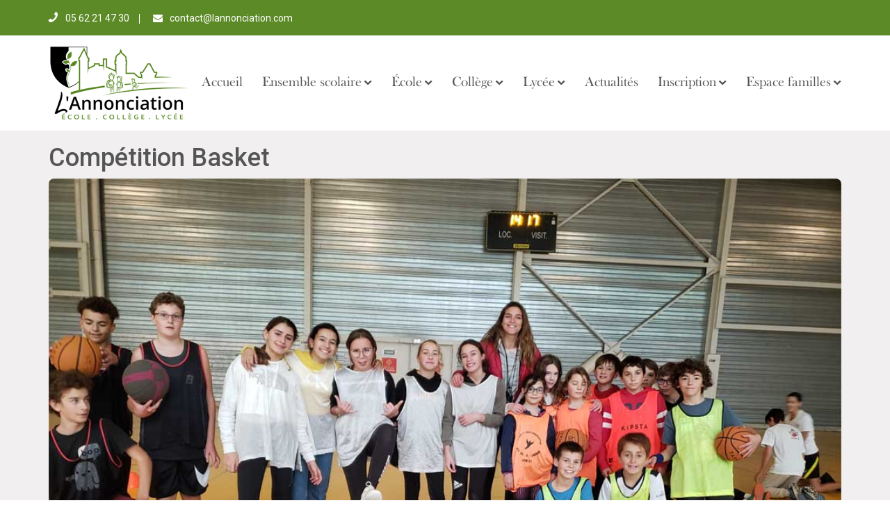

--- FILE ---
content_type: text/html; charset=UTF-8
request_url: https://www.lannonciation.com/news/competition-basket/
body_size: 8939
content:

<!DOCTYPE html>
<html lang="fr-FR">
<head>
  <title>
  Compétition Basket | L&#039;annonciation      </title>
  <meta charset="UTF-8">
  <meta http-equiv="X-UA-Compatible" content="IE=edge">
  <meta name="viewport" content="width=device-width, initial-scale=1">
  <link rel="shortcut icon" type="image/png" href="https://www.lannonciation.com/wp-content/themes/lannonciation/images/fav-icon.png"/>
  <link href="https://www.lannonciation.com/wp-content/themes/lannonciation/bootstrap/css/bootstrap.min.css" rel="stylesheet">
  <link rel="stylesheet" href="https://cdnjs.cloudflare.com/ajax/libs/font-awesome/4.7.0/css/font-awesome.min.css">
  <link href="https://www.lannonciation.com/wp-content/themes/lannonciation/css/owl.carousel.min.css" rel="stylesheet">
  <link href="https://www.lannonciation.com/wp-content/themes/lannonciation/css/flexslider.css" rel="stylesheet">
  <link rel="stylesheet" href="https://code.jquery.com/ui/1.12.1/themes/base/jquery-ui.css">
  <link href="https://www.lannonciation.com/wp-content/themes/lannonciation/style.css" rel="stylesheet">

  <script type="text/javascript">


/*-----Eliminate flash of unstyled content-----------------*/
       function js_Load()
  {
    document.body.style.visibility='visible';
  }
  </script>

  <link rel="dns-prefetch" href="//cdn.hu-manity.co" />
		<!-- Cookie Compliance -->
		<script type="text/javascript">var huOptions = {"appID":"wwwlannonciationcom-37790c6","currentLanguage":"fr","blocking":false,"globalCookie":false,"isAdmin":false,"privacyConsent":true,"forms":[]};</script>
		<script type="text/javascript" src="https://cdn.hu-manity.co/hu-banner.min.js"></script><meta name='robots' content='index, follow, max-image-preview:large, max-snippet:-1, max-video-preview:-1' />
	<style>img:is([sizes="auto" i], [sizes^="auto," i]) { contain-intrinsic-size: 3000px 1500px }</style>
	
	<!-- This site is optimized with the Yoast SEO plugin v26.0 - https://yoast.com/wordpress/plugins/seo/ -->
	<link rel="canonical" href="https://www.lannonciation.com/news/competition-basket/" />
	<meta property="og:locale" content="fr_FR" />
	<meta property="og:type" content="article" />
	<meta property="og:url" content="https://www.lannonciation.com/news/competition-basket/" />
	<meta property="og:site_name" content="L&#039;annonciation" />
	<meta property="article:modified_time" content="2022-12-01T07:37:20+00:00" />
	<meta name="twitter:card" content="summary_large_image" />
	<script type="application/ld+json" class="yoast-schema-graph">{"@context":"https://schema.org","@graph":[{"@type":"WebPage","@id":"https://www.lannonciation.com/news/competition-basket/","url":"https://www.lannonciation.com/news/competition-basket/","name":"","isPartOf":{"@id":"https://www.lannonciation.com/#website"},"datePublished":"2022-12-01T07:36:22+00:00","dateModified":"2022-12-01T07:37:20+00:00","breadcrumb":{"@id":"https://www.lannonciation.com/news/competition-basket/#breadcrumb"},"inLanguage":"fr-FR","potentialAction":[{"@type":"ReadAction","target":["https://www.lannonciation.com/news/competition-basket/"]}]},{"@type":"BreadcrumbList","@id":"https://www.lannonciation.com/news/competition-basket/#breadcrumb","itemListElement":[{"@type":"ListItem","position":1,"name":"Accueil","item":"https://www.lannonciation.com/"},{"@type":"ListItem","position":2,"name":"Compétition Basket"}]},{"@type":"WebSite","@id":"https://www.lannonciation.com/#website","url":"https://www.lannonciation.com/","name":"L&#039;annonciation","description":"École Collège Lycée","potentialAction":[{"@type":"SearchAction","target":{"@type":"EntryPoint","urlTemplate":"https://www.lannonciation.com/?s={search_term_string}"},"query-input":{"@type":"PropertyValueSpecification","valueRequired":true,"valueName":"search_term_string"}}],"inLanguage":"fr-FR"}]}</script>
	<!-- / Yoast SEO plugin. -->


<link rel='dns-prefetch' href='//ajax.googleapis.com' />
<script type="text/javascript">
/* <![CDATA[ */
window._wpemojiSettings = {"baseUrl":"https:\/\/s.w.org\/images\/core\/emoji\/16.0.1\/72x72\/","ext":".png","svgUrl":"https:\/\/s.w.org\/images\/core\/emoji\/16.0.1\/svg\/","svgExt":".svg","source":{"concatemoji":"https:\/\/www.lannonciation.com\/wp-includes\/js\/wp-emoji-release.min.js?ver=6.8.2"}};
/*! This file is auto-generated */
!function(s,n){var o,i,e;function c(e){try{var t={supportTests:e,timestamp:(new Date).valueOf()};sessionStorage.setItem(o,JSON.stringify(t))}catch(e){}}function p(e,t,n){e.clearRect(0,0,e.canvas.width,e.canvas.height),e.fillText(t,0,0);var t=new Uint32Array(e.getImageData(0,0,e.canvas.width,e.canvas.height).data),a=(e.clearRect(0,0,e.canvas.width,e.canvas.height),e.fillText(n,0,0),new Uint32Array(e.getImageData(0,0,e.canvas.width,e.canvas.height).data));return t.every(function(e,t){return e===a[t]})}function u(e,t){e.clearRect(0,0,e.canvas.width,e.canvas.height),e.fillText(t,0,0);for(var n=e.getImageData(16,16,1,1),a=0;a<n.data.length;a++)if(0!==n.data[a])return!1;return!0}function f(e,t,n,a){switch(t){case"flag":return n(e,"\ud83c\udff3\ufe0f\u200d\u26a7\ufe0f","\ud83c\udff3\ufe0f\u200b\u26a7\ufe0f")?!1:!n(e,"\ud83c\udde8\ud83c\uddf6","\ud83c\udde8\u200b\ud83c\uddf6")&&!n(e,"\ud83c\udff4\udb40\udc67\udb40\udc62\udb40\udc65\udb40\udc6e\udb40\udc67\udb40\udc7f","\ud83c\udff4\u200b\udb40\udc67\u200b\udb40\udc62\u200b\udb40\udc65\u200b\udb40\udc6e\u200b\udb40\udc67\u200b\udb40\udc7f");case"emoji":return!a(e,"\ud83e\udedf")}return!1}function g(e,t,n,a){var r="undefined"!=typeof WorkerGlobalScope&&self instanceof WorkerGlobalScope?new OffscreenCanvas(300,150):s.createElement("canvas"),o=r.getContext("2d",{willReadFrequently:!0}),i=(o.textBaseline="top",o.font="600 32px Arial",{});return e.forEach(function(e){i[e]=t(o,e,n,a)}),i}function t(e){var t=s.createElement("script");t.src=e,t.defer=!0,s.head.appendChild(t)}"undefined"!=typeof Promise&&(o="wpEmojiSettingsSupports",i=["flag","emoji"],n.supports={everything:!0,everythingExceptFlag:!0},e=new Promise(function(e){s.addEventListener("DOMContentLoaded",e,{once:!0})}),new Promise(function(t){var n=function(){try{var e=JSON.parse(sessionStorage.getItem(o));if("object"==typeof e&&"number"==typeof e.timestamp&&(new Date).valueOf()<e.timestamp+604800&&"object"==typeof e.supportTests)return e.supportTests}catch(e){}return null}();if(!n){if("undefined"!=typeof Worker&&"undefined"!=typeof OffscreenCanvas&&"undefined"!=typeof URL&&URL.createObjectURL&&"undefined"!=typeof Blob)try{var e="postMessage("+g.toString()+"("+[JSON.stringify(i),f.toString(),p.toString(),u.toString()].join(",")+"));",a=new Blob([e],{type:"text/javascript"}),r=new Worker(URL.createObjectURL(a),{name:"wpTestEmojiSupports"});return void(r.onmessage=function(e){c(n=e.data),r.terminate(),t(n)})}catch(e){}c(n=g(i,f,p,u))}t(n)}).then(function(e){for(var t in e)n.supports[t]=e[t],n.supports.everything=n.supports.everything&&n.supports[t],"flag"!==t&&(n.supports.everythingExceptFlag=n.supports.everythingExceptFlag&&n.supports[t]);n.supports.everythingExceptFlag=n.supports.everythingExceptFlag&&!n.supports.flag,n.DOMReady=!1,n.readyCallback=function(){n.DOMReady=!0}}).then(function(){return e}).then(function(){var e;n.supports.everything||(n.readyCallback(),(e=n.source||{}).concatemoji?t(e.concatemoji):e.wpemoji&&e.twemoji&&(t(e.twemoji),t(e.wpemoji)))}))}((window,document),window._wpemojiSettings);
/* ]]> */
</script>
<style id='wp-emoji-styles-inline-css' type='text/css'>

	img.wp-smiley, img.emoji {
		display: inline !important;
		border: none !important;
		box-shadow: none !important;
		height: 1em !important;
		width: 1em !important;
		margin: 0 0.07em !important;
		vertical-align: -0.1em !important;
		background: none !important;
		padding: 0 !important;
	}
</style>
<link rel='stylesheet' id='wp-block-library-css' href='https://www.lannonciation.com/wp-includes/css/dist/block-library/style.min.css?ver=6.8.2' type='text/css' media='all' />
<style id='classic-theme-styles-inline-css' type='text/css'>
/*! This file is auto-generated */
.wp-block-button__link{color:#fff;background-color:#32373c;border-radius:9999px;box-shadow:none;text-decoration:none;padding:calc(.667em + 2px) calc(1.333em + 2px);font-size:1.125em}.wp-block-file__button{background:#32373c;color:#fff;text-decoration:none}
</style>
<style id='pdfemb-pdf-embedder-viewer-style-inline-css' type='text/css'>
.wp-block-pdfemb-pdf-embedder-viewer{max-width:none}

</style>
<style id='global-styles-inline-css' type='text/css'>
:root{--wp--preset--aspect-ratio--square: 1;--wp--preset--aspect-ratio--4-3: 4/3;--wp--preset--aspect-ratio--3-4: 3/4;--wp--preset--aspect-ratio--3-2: 3/2;--wp--preset--aspect-ratio--2-3: 2/3;--wp--preset--aspect-ratio--16-9: 16/9;--wp--preset--aspect-ratio--9-16: 9/16;--wp--preset--color--black: #000000;--wp--preset--color--cyan-bluish-gray: #abb8c3;--wp--preset--color--white: #ffffff;--wp--preset--color--pale-pink: #f78da7;--wp--preset--color--vivid-red: #cf2e2e;--wp--preset--color--luminous-vivid-orange: #ff6900;--wp--preset--color--luminous-vivid-amber: #fcb900;--wp--preset--color--light-green-cyan: #7bdcb5;--wp--preset--color--vivid-green-cyan: #00d084;--wp--preset--color--pale-cyan-blue: #8ed1fc;--wp--preset--color--vivid-cyan-blue: #0693e3;--wp--preset--color--vivid-purple: #9b51e0;--wp--preset--gradient--vivid-cyan-blue-to-vivid-purple: linear-gradient(135deg,rgba(6,147,227,1) 0%,rgb(155,81,224) 100%);--wp--preset--gradient--light-green-cyan-to-vivid-green-cyan: linear-gradient(135deg,rgb(122,220,180) 0%,rgb(0,208,130) 100%);--wp--preset--gradient--luminous-vivid-amber-to-luminous-vivid-orange: linear-gradient(135deg,rgba(252,185,0,1) 0%,rgba(255,105,0,1) 100%);--wp--preset--gradient--luminous-vivid-orange-to-vivid-red: linear-gradient(135deg,rgba(255,105,0,1) 0%,rgb(207,46,46) 100%);--wp--preset--gradient--very-light-gray-to-cyan-bluish-gray: linear-gradient(135deg,rgb(238,238,238) 0%,rgb(169,184,195) 100%);--wp--preset--gradient--cool-to-warm-spectrum: linear-gradient(135deg,rgb(74,234,220) 0%,rgb(151,120,209) 20%,rgb(207,42,186) 40%,rgb(238,44,130) 60%,rgb(251,105,98) 80%,rgb(254,248,76) 100%);--wp--preset--gradient--blush-light-purple: linear-gradient(135deg,rgb(255,206,236) 0%,rgb(152,150,240) 100%);--wp--preset--gradient--blush-bordeaux: linear-gradient(135deg,rgb(254,205,165) 0%,rgb(254,45,45) 50%,rgb(107,0,62) 100%);--wp--preset--gradient--luminous-dusk: linear-gradient(135deg,rgb(255,203,112) 0%,rgb(199,81,192) 50%,rgb(65,88,208) 100%);--wp--preset--gradient--pale-ocean: linear-gradient(135deg,rgb(255,245,203) 0%,rgb(182,227,212) 50%,rgb(51,167,181) 100%);--wp--preset--gradient--electric-grass: linear-gradient(135deg,rgb(202,248,128) 0%,rgb(113,206,126) 100%);--wp--preset--gradient--midnight: linear-gradient(135deg,rgb(2,3,129) 0%,rgb(40,116,252) 100%);--wp--preset--font-size--small: 13px;--wp--preset--font-size--medium: 20px;--wp--preset--font-size--large: 36px;--wp--preset--font-size--x-large: 42px;--wp--preset--spacing--20: 0.44rem;--wp--preset--spacing--30: 0.67rem;--wp--preset--spacing--40: 1rem;--wp--preset--spacing--50: 1.5rem;--wp--preset--spacing--60: 2.25rem;--wp--preset--spacing--70: 3.38rem;--wp--preset--spacing--80: 5.06rem;--wp--preset--shadow--natural: 6px 6px 9px rgba(0, 0, 0, 0.2);--wp--preset--shadow--deep: 12px 12px 50px rgba(0, 0, 0, 0.4);--wp--preset--shadow--sharp: 6px 6px 0px rgba(0, 0, 0, 0.2);--wp--preset--shadow--outlined: 6px 6px 0px -3px rgba(255, 255, 255, 1), 6px 6px rgba(0, 0, 0, 1);--wp--preset--shadow--crisp: 6px 6px 0px rgba(0, 0, 0, 1);}:where(.is-layout-flex){gap: 0.5em;}:where(.is-layout-grid){gap: 0.5em;}body .is-layout-flex{display: flex;}.is-layout-flex{flex-wrap: wrap;align-items: center;}.is-layout-flex > :is(*, div){margin: 0;}body .is-layout-grid{display: grid;}.is-layout-grid > :is(*, div){margin: 0;}:where(.wp-block-columns.is-layout-flex){gap: 2em;}:where(.wp-block-columns.is-layout-grid){gap: 2em;}:where(.wp-block-post-template.is-layout-flex){gap: 1.25em;}:where(.wp-block-post-template.is-layout-grid){gap: 1.25em;}.has-black-color{color: var(--wp--preset--color--black) !important;}.has-cyan-bluish-gray-color{color: var(--wp--preset--color--cyan-bluish-gray) !important;}.has-white-color{color: var(--wp--preset--color--white) !important;}.has-pale-pink-color{color: var(--wp--preset--color--pale-pink) !important;}.has-vivid-red-color{color: var(--wp--preset--color--vivid-red) !important;}.has-luminous-vivid-orange-color{color: var(--wp--preset--color--luminous-vivid-orange) !important;}.has-luminous-vivid-amber-color{color: var(--wp--preset--color--luminous-vivid-amber) !important;}.has-light-green-cyan-color{color: var(--wp--preset--color--light-green-cyan) !important;}.has-vivid-green-cyan-color{color: var(--wp--preset--color--vivid-green-cyan) !important;}.has-pale-cyan-blue-color{color: var(--wp--preset--color--pale-cyan-blue) !important;}.has-vivid-cyan-blue-color{color: var(--wp--preset--color--vivid-cyan-blue) !important;}.has-vivid-purple-color{color: var(--wp--preset--color--vivid-purple) !important;}.has-black-background-color{background-color: var(--wp--preset--color--black) !important;}.has-cyan-bluish-gray-background-color{background-color: var(--wp--preset--color--cyan-bluish-gray) !important;}.has-white-background-color{background-color: var(--wp--preset--color--white) !important;}.has-pale-pink-background-color{background-color: var(--wp--preset--color--pale-pink) !important;}.has-vivid-red-background-color{background-color: var(--wp--preset--color--vivid-red) !important;}.has-luminous-vivid-orange-background-color{background-color: var(--wp--preset--color--luminous-vivid-orange) !important;}.has-luminous-vivid-amber-background-color{background-color: var(--wp--preset--color--luminous-vivid-amber) !important;}.has-light-green-cyan-background-color{background-color: var(--wp--preset--color--light-green-cyan) !important;}.has-vivid-green-cyan-background-color{background-color: var(--wp--preset--color--vivid-green-cyan) !important;}.has-pale-cyan-blue-background-color{background-color: var(--wp--preset--color--pale-cyan-blue) !important;}.has-vivid-cyan-blue-background-color{background-color: var(--wp--preset--color--vivid-cyan-blue) !important;}.has-vivid-purple-background-color{background-color: var(--wp--preset--color--vivid-purple) !important;}.has-black-border-color{border-color: var(--wp--preset--color--black) !important;}.has-cyan-bluish-gray-border-color{border-color: var(--wp--preset--color--cyan-bluish-gray) !important;}.has-white-border-color{border-color: var(--wp--preset--color--white) !important;}.has-pale-pink-border-color{border-color: var(--wp--preset--color--pale-pink) !important;}.has-vivid-red-border-color{border-color: var(--wp--preset--color--vivid-red) !important;}.has-luminous-vivid-orange-border-color{border-color: var(--wp--preset--color--luminous-vivid-orange) !important;}.has-luminous-vivid-amber-border-color{border-color: var(--wp--preset--color--luminous-vivid-amber) !important;}.has-light-green-cyan-border-color{border-color: var(--wp--preset--color--light-green-cyan) !important;}.has-vivid-green-cyan-border-color{border-color: var(--wp--preset--color--vivid-green-cyan) !important;}.has-pale-cyan-blue-border-color{border-color: var(--wp--preset--color--pale-cyan-blue) !important;}.has-vivid-cyan-blue-border-color{border-color: var(--wp--preset--color--vivid-cyan-blue) !important;}.has-vivid-purple-border-color{border-color: var(--wp--preset--color--vivid-purple) !important;}.has-vivid-cyan-blue-to-vivid-purple-gradient-background{background: var(--wp--preset--gradient--vivid-cyan-blue-to-vivid-purple) !important;}.has-light-green-cyan-to-vivid-green-cyan-gradient-background{background: var(--wp--preset--gradient--light-green-cyan-to-vivid-green-cyan) !important;}.has-luminous-vivid-amber-to-luminous-vivid-orange-gradient-background{background: var(--wp--preset--gradient--luminous-vivid-amber-to-luminous-vivid-orange) !important;}.has-luminous-vivid-orange-to-vivid-red-gradient-background{background: var(--wp--preset--gradient--luminous-vivid-orange-to-vivid-red) !important;}.has-very-light-gray-to-cyan-bluish-gray-gradient-background{background: var(--wp--preset--gradient--very-light-gray-to-cyan-bluish-gray) !important;}.has-cool-to-warm-spectrum-gradient-background{background: var(--wp--preset--gradient--cool-to-warm-spectrum) !important;}.has-blush-light-purple-gradient-background{background: var(--wp--preset--gradient--blush-light-purple) !important;}.has-blush-bordeaux-gradient-background{background: var(--wp--preset--gradient--blush-bordeaux) !important;}.has-luminous-dusk-gradient-background{background: var(--wp--preset--gradient--luminous-dusk) !important;}.has-pale-ocean-gradient-background{background: var(--wp--preset--gradient--pale-ocean) !important;}.has-electric-grass-gradient-background{background: var(--wp--preset--gradient--electric-grass) !important;}.has-midnight-gradient-background{background: var(--wp--preset--gradient--midnight) !important;}.has-small-font-size{font-size: var(--wp--preset--font-size--small) !important;}.has-medium-font-size{font-size: var(--wp--preset--font-size--medium) !important;}.has-large-font-size{font-size: var(--wp--preset--font-size--large) !important;}.has-x-large-font-size{font-size: var(--wp--preset--font-size--x-large) !important;}
:where(.wp-block-post-template.is-layout-flex){gap: 1.25em;}:where(.wp-block-post-template.is-layout-grid){gap: 1.25em;}
:where(.wp-block-columns.is-layout-flex){gap: 2em;}:where(.wp-block-columns.is-layout-grid){gap: 2em;}
:root :where(.wp-block-pullquote){font-size: 1.5em;line-height: 1.6;}
</style>
<link rel='stylesheet' id='hamburger.css-css' href='https://www.lannonciation.com/wp-content/plugins/wp-responsive-menu/assets/css/wpr-hamburger.css?ver=3.2.1' type='text/css' media='all' />
<link rel='stylesheet' id='wprmenu.css-css' href='https://www.lannonciation.com/wp-content/plugins/wp-responsive-menu/assets/css/wprmenu.css?ver=3.2.1' type='text/css' media='all' />
<style id='wprmenu.css-inline-css' type='text/css'>
@media only screen and ( max-width: 991px ) {html body div.wprm-wrapper {overflow: scroll;}#wprmenu_bar {background-image: url();background-size: cover ;background-repeat: repeat;}#wprmenu_bar {background-color: #5c8a27;}html body div#mg-wprm-wrap .wpr_submit .icon.icon-search {color: #FFFFFF;}#wprmenu_bar .menu_title,#wprmenu_bar .wprmenu_icon_menu,#wprmenu_bar .menu_title a {color: #FFFFFF;}#wprmenu_bar .menu_title a {font-size: 20px;font-weight: normal;}#mg-wprm-wrap li.menu-item a {font-size: 15px;text-transform: uppercase;font-weight: normal;}#mg-wprm-wrap li.menu-item-has-children ul.sub-menu a {font-size: 15px;text-transform: uppercase;font-weight: normal;}#mg-wprm-wrap li.current-menu-item > a {background: #5c8a27;}#mg-wprm-wrap li.current-menu-item > a,#mg-wprm-wrap li.current-menu-item span.wprmenu_icon{color: #FFFFFF !important;}#mg-wprm-wrap {background-color: #5c8a27;}.cbp-spmenu-push-toright,.cbp-spmenu-push-toright .mm-slideout {left: 100% ;}.cbp-spmenu-push-toleft {left: -100% ;}#mg-wprm-wrap.cbp-spmenu-right,#mg-wprm-wrap.cbp-spmenu-left,#mg-wprm-wrap.cbp-spmenu-right.custom,#mg-wprm-wrap.cbp-spmenu-left.custom,.cbp-spmenu-vertical {width: 100%;max-width: 400px;}#mg-wprm-wrap ul#wprmenu_menu_ul li.menu-item a,div#mg-wprm-wrap ul li span.wprmenu_icon {color: #FFFFFF;}#mg-wprm-wrap ul#wprmenu_menu_ul li.menu-item:valid ~ a{color: #FFFFFF;}#mg-wprm-wrap ul#wprmenu_menu_ul li.menu-item a:hover {background: #5c8a27;color: #FFFFFF !important;}div#mg-wprm-wrap ul>li:hover>span.wprmenu_icon {color: #FFFFFF !important;}.wprmenu_bar .hamburger-inner,.wprmenu_bar .hamburger-inner::before,.wprmenu_bar .hamburger-inner::after {background: #5c8a27;}.wprmenu_bar .hamburger:hover .hamburger-inner,.wprmenu_bar .hamburger:hover .hamburger-inner::before,.wprmenu_bar .hamburger:hover .hamburger-inner::after {background: #5c8a27;}#wprmenu_menu.left {width:100%;left: -100%;right: auto;}#wprmenu_menu.right {width:100%;right: -100%;left: auto;}.wprmenu_bar .hamburger {float: right;}.wprmenu_bar #custom_menu_icon.hamburger {top: 75px;right: 0px;float: right;background-color: #CCCCCC;}html body div#wprmenu_bar {height : px;}.wpr_custom_menu #custom_menu_icon {display: block;}#wprmenu_bar,#mg-wprm-wrap { display: block; }div#wpadminbar { position: fixed; }}
</style>
<link rel='stylesheet' id='wpr_icons-css' href='https://www.lannonciation.com/wp-content/plugins/wp-responsive-menu/inc/assets/icons/wpr-icons.css?ver=3.2.1' type='text/css' media='all' />
<script type="text/javascript" src="https://www.lannonciation.com/wp-includes/js/jquery/jquery.min.js?ver=3.7.1" id="jquery-core-js"></script>
<script type="text/javascript" src="https://www.lannonciation.com/wp-includes/js/jquery/jquery-migrate.min.js?ver=3.4.1" id="jquery-migrate-js"></script>
<script type="text/javascript" src="https://www.lannonciation.com/wp-content/plugins/wp-responsive-menu/assets/js/modernizr.custom.js?ver=3.2.1" id="modernizr-js"></script>
<script type="text/javascript" src="https://www.lannonciation.com/wp-content/plugins/wp-responsive-menu/assets/js/touchSwipe.js?ver=3.2.1" id="touchSwipe-js"></script>
<script type="text/javascript" id="wprmenu.js-js-extra">
/* <![CDATA[ */
var wprmenu = {"zooming":"no","from_width":"991","push_width":"400","menu_width":"100","parent_click":"yes","swipe":"yes","enable_overlay":"","wprmenuDemoId":""};
/* ]]> */
</script>
<script type="text/javascript" src="https://www.lannonciation.com/wp-content/plugins/wp-responsive-menu/assets/js/wprmenu.js?ver=3.2.1" id="wprmenu.js-js"></script>
<script type="text/javascript" src="https://ajax.googleapis.com/ajax/libs/jquery/3.1.1/jquery.min.js?ver=6.8.2" id="jquery-3-js"></script>
<script type="text/javascript" src="https://www.lannonciation.com/wp-content/themes/lannonciation/bootstrap/js/bootstrap.js?ver=6.8.2" id="bootstrap-js"></script>
<script type="text/javascript" src="https://www.lannonciation.com/wp-content/themes/lannonciation/js/jquery.flexslider-min.js?ver=6.8.2" id="flexslider-js-js"></script>
<script type="text/javascript" src="https://www.lannonciation.com/wp-content/themes/lannonciation/js/owl.carousel.min.js?ver=6.8.2" id="owl-js-js"></script>
<link rel="https://api.w.org/" href="https://www.lannonciation.com/wp-json/" /><link rel="EditURI" type="application/rsd+xml" title="RSD" href="https://www.lannonciation.com/xmlrpc.php?rsd" />
<meta name="generator" content="WordPress 6.8.2" />
<link rel='shortlink' href='https://www.lannonciation.com/?p=3025' />
<link rel="alternate" title="oEmbed (JSON)" type="application/json+oembed" href="https://www.lannonciation.com/wp-json/oembed/1.0/embed?url=https%3A%2F%2Fwww.lannonciation.com%2Fnews%2Fcompetition-basket%2F" />
<link rel="alternate" title="oEmbed (XML)" type="text/xml+oembed" href="https://www.lannonciation.com/wp-json/oembed/1.0/embed?url=https%3A%2F%2Fwww.lannonciation.com%2Fnews%2Fcompetition-basket%2F&#038;format=xml" />
</head>

  <body class="wp-singular news-template-default single single-news postid-3025 wp-theme-lannonciation cookies-not-set">
    <div class="main-header-outer">
    <div class="header-top">
      <div class="container">
                   <a href="tel:05 62 21 47 30" class="fa fa-phone">05 62 21 47 30 </a>
            <a href="mailto:contact@lannonciation.com" class="fa fa-envelope">contact@lannonciation.com </a>
        </div>
    </div>

    <div class="header">
      <div class="container">
        <div class="row">
          <div class="header-inner">
           <div class="site-logo">
            <a href="https://www.lannonciation.com/" title="L&#039;annonciation" rel="home">
            <img  width="200" height="200" src="https://www.lannonciation.com/wp-content/uploads/2023/10/Logo-annonciation-2023-web.jpg">            </a>
            </div>
            <div class="menu-toggle">
              <span></span>
            </div>

            <div class="main-navigation">
            <div class="menu-header-menu-container"><ul id="menu-header-menu" class="menu"><li id="menu-item-31" class="menu-item menu-item-type-post_type menu-item-object-page menu-item-home menu-item-31"><a href="https://www.lannonciation.com/">Accueil</a></li>
<li id="menu-item-239" class="menu-item menu-item-type-post_type menu-item-object-page menu-item-has-children menu-item-239"><a href="https://www.lannonciation.com/ensemble-scolaire/">Ensemble scolaire</a>
<ul class="sub-menu">
	<li id="menu-item-302" class="menu-item menu-item-type-post_type menu-item-object-page menu-item-302"><a href="https://www.lannonciation.com/ensemble-scolaire/projet-detablissement/">Projet d’établissement</a></li>
	<li id="menu-item-338" class="menu-item menu-item-type-post_type menu-item-object-page menu-item-338"><a href="https://www.lannonciation.com/ensemble-scolaire/projet-pastoral/">Projet Pastoral</a></li>
	<li id="menu-item-4452" class="menu-item menu-item-type-post_type menu-item-object-page menu-item-4452"><a href="https://www.lannonciation.com/horaires-de-laccueil/">Horaires de l’accueil</a></li>
	<li id="menu-item-339" class="menu-item menu-item-type-post_type menu-item-object-page menu-item-339"><a href="https://www.lannonciation.com/ensemble-scolaire/notre-histoire/">Notre histoire</a></li>
	<li id="menu-item-340" class="menu-item menu-item-type-post_type menu-item-object-page menu-item-340"><a href="https://www.lannonciation.com/ensemble-scolaire/ensemble-scolaire-organigramme/">Organigramme</a></li>
	<li id="menu-item-4082" class="menu-item menu-item-type-post_type menu-item-object-page menu-item-4082"><a href="https://www.lannonciation.com/date-portes-ouvertes/">Journée portes ouvertes</a></li>
</ul>
</li>
<li id="menu-item-75" class="menu-item menu-item-type-post_type menu-item-object-page menu-item-has-children menu-item-75"><a href="https://www.lannonciation.com/ecole/">École</a>
<ul class="sub-menu">
	<li id="menu-item-341" class="menu-item menu-item-type-post_type menu-item-object-page menu-item-341"><a href="https://www.lannonciation.com/ecole/presentation/">Présentation</a></li>
	<li id="menu-item-362" class="menu-item menu-item-type-post_type menu-item-object-page menu-item-362"><a href="https://www.lannonciation.com/ecole/primary-horaires-de-lecole/">Horaires de l’école</a></li>
	<li id="menu-item-344" class="menu-item menu-item-type-post_type menu-item-object-page menu-item-344"><a href="https://www.lannonciation.com/ecole/documents-et-fournitures-de-rentree/">Documents et fournitures de rentrée</a></li>
	<li id="menu-item-4493" class="menu-item menu-item-type-custom menu-item-object-custom menu-item-4493"><a href="https://www.grandirensemblealannonciation.fr/qui-sommes-nous">ALAE/ALSH</a></li>
</ul>
</li>
<li id="menu-item-164" class="menu-item menu-item-type-post_type menu-item-object-page menu-item-has-children menu-item-164"><a href="https://www.lannonciation.com/college/">Collège</a>
<ul class="sub-menu">
	<li id="menu-item-346" class="menu-item menu-item-type-post_type menu-item-object-page menu-item-346"><a href="https://www.lannonciation.com/college/college-presentation/">Présentation</a></li>
	<li id="menu-item-348" class="menu-item menu-item-type-post_type menu-item-object-page menu-item-348"><a href="https://www.lannonciation.com/college/horaires-du-college/">Horaires du collège</a></li>
	<li id="menu-item-345" class="menu-item menu-item-type-post_type menu-item-object-page menu-item-345"><a href="https://www.lannonciation.com/college/college-documents-et-fournitures-de-rentree/">Documents et fournitures de rentrée</a></li>
</ul>
</li>
<li id="menu-item-196" class="menu-item menu-item-type-post_type menu-item-object-page menu-item-has-children menu-item-196"><a href="https://www.lannonciation.com/lycee/">Lycée</a>
<ul class="sub-menu">
	<li id="menu-item-350" class="menu-item menu-item-type-post_type menu-item-object-page menu-item-350"><a href="https://www.lannonciation.com/lycee/presentation/">Présentation</a></li>
	<li id="menu-item-351" class="menu-item menu-item-type-post_type menu-item-object-page menu-item-351"><a href="https://www.lannonciation.com/lycee/horaires-du-lycee/">Horaires du lycée</a></li>
	<li id="menu-item-349" class="menu-item menu-item-type-post_type menu-item-object-page menu-item-349"><a href="https://www.lannonciation.com/lycee/high-school-documents-et-fournitures-de-rentree/">Documents et fournitures de rentrée</a></li>
</ul>
</li>
<li id="menu-item-97" class="menu-item menu-item-type-post_type menu-item-object-page menu-item-97"><a href="https://www.lannonciation.com/actualites/">Actualités</a></li>
<li id="menu-item-4484" class="menu-item menu-item-type-custom menu-item-object-custom menu-item-has-children menu-item-4484"><a href="#">Inscription</a>
<ul class="sub-menu">
	<li id="menu-item-4354" class="menu-item menu-item-type-post_type menu-item-object-page menu-item-4354"><a href="https://www.lannonciation.com/pre-inscriptions/">Demande d’inscription</a></li>
	<li id="menu-item-4483" class="menu-item menu-item-type-post_type menu-item-object-page menu-item-4483"><a href="https://www.lannonciation.com/contribution">Contribution familles</a></li>
	<li id="menu-item-3365" class="menu-item menu-item-type-post_type menu-item-object-page menu-item-3365"><a href="https://www.lannonciation.com/aides-financieres/">Aides financières</a></li>
	<li id="menu-item-354" class="menu-item menu-item-type-post_type menu-item-object-page menu-item-354"><a href="https://www.lannonciation.com/lespace-parents/transports/">Transports</a></li>
</ul>
</li>
<li id="menu-item-270" class="menu-item menu-item-type-post_type menu-item-object-page menu-item-has-children menu-item-270"><a href="https://www.lannonciation.com/lespace-parents/">Espace familles</a>
<ul class="sub-menu">
	<li id="menu-item-504" class="menu-item menu-item-type-custom menu-item-object-custom menu-item-504"><a href="https://www.ecoledirecte.com/login">Ecole Directe</a></li>
	<li id="menu-item-352" class="menu-item menu-item-type-post_type menu-item-object-page menu-item-352"><a href="https://www.lannonciation.com/cdi/">CDI</a></li>
	<li id="menu-item-353" class="menu-item menu-item-type-post_type menu-item-object-page menu-item-353"><a href="https://www.lannonciation.com/lespace-parents/restauration/">Restauration</a></li>
	<li id="menu-item-2786" class="menu-item menu-item-type-post_type menu-item-object-page menu-item-2786"><a href="https://www.lannonciation.com/lespace-parents/infirmerie/">Infirmerie</a></li>
	<li id="menu-item-1213" class="menu-item menu-item-type-custom menu-item-object-custom menu-item-1213"><a href="https://apelannonciation31.blogspot.com/">APEL</a></li>
</ul>
</li>
</ul></div>            </div>
          </div>
        </div>
      </div>
    </div>
  </div>


<div class="news-detail-page">
    <div class="main-content">
        <div class="container">
            <h1>Compétition Basket</h1>

            <!-- Image principale -->
                        <div class="news-image">
                <img src="https://www.lannonciation.com/wp-content/uploads/2022/12/20221130_141859-01.jpg" alt="Compétition Basket">
            </div>
            
            <!-- Description avec fond -->
                        <div class="news-description-box">
                <p>Ce mercredi 30 novembre se déroulait la première journée UGSEL basketball à l'INP Toulouse.</p>
<p>Nos élèves ont pu affronter avec brio st Thomas d'acquin et st Nicolas.</p>
<p>Les résultats:</p>
<p>Benjamins garçons: 1er, 4eme et 5eme</p>
<p>Benjamines/minimes filles: 3eme et 4eme</p>
<p>Minimes garçons: 5eme</p>
<p>Bravos à tous pour leur combativité et esprit d'équipe!</p>
<p>&nbsp;</p>
            </div>
            
            <!-- Icône si existante -->
            
            <!-- Images supplémentaires (miniatures) -->
                        <div class="news-images-carousel">
                                    <div class="carousel-item">
                        <img src="https://www.lannonciation.com/wp-content/uploads/2022/12/20221130_141946-01.jpg" alt="">
                    </div>
                                    <div class="carousel-item">
                        <img src="https://www.lannonciation.com/wp-content/uploads/2022/12/20221130_145543-01.jpg" alt="">
                    </div>
                            </div>
            
        </div> <!-- /.container -->
    </div> <!-- /.main-content -->
</div> <!-- /.news-detail-page -->

<style>
.news-detail-page .news-image img {
    width: 100%;
    height: auto;
    margin-bottom: 20px;
    border-radius: 8px;
}

.news-detail-page .news-description-box {
    background: #f9f9f9;
    padding: 20px;
    margin-bottom: 20px;
    border-radius: 8px;
    line-height: 1.6;
}

.news-detail-page .news-icon img {
    max-width: 60px;
    display: block;
    margin-bottom: 20px;
}

.news-images-carousel {
    display: flex;
    flex-wrap: wrap; /* permet plusieurs lignes si trop d'images */
    gap: 10px;
    padding-bottom: 10px;
}

.carousel-item img {
    max-height: 300px; /* miniatures plus grandes */
    width: auto;       /* garde les proportions originales */
    border-radius: 6px;
    display: block;
}
</style>

<div class="footer">
	<div class="footer-top">
		<div class="container">
				<div class="footer-inner">
					<div class="footer-left">
						<h3>Contactez L'ecole</h3>
						<div class="address"><p>L&rsquo;Annonciation<br />
7 chemin de Percin, 31840 Seilh</p>
</div><div class="call-us"><a href="tel:05 62 21 47 30" class="fa fa-phone">05 62 21 47 30</a></div><div class="fa fa-fax">05 62 21 47 39</div><div class="email"><a href="mailto:contact@lannonciation.com" class="fa fa-envelope">contact@lannonciation.com</a></div><div class="social-link"><div><a class="fa fa-instagram" href="https://www.instagram.com/instannonciation/" target="_blank"><span>Instagram</span></a></div><div><a class="fa fa-facebook" href="https://www.facebook.com/Ensemble-scolaire-lAnnonciation-544389066012890/" target="_blank"><span>facebook</span></a></div></div>					</div>
					<div class="footer-navigation">
						<h3>L'annonciation</h3>
						<div class="menu-footer-menu-container"><ul id="menu-footer-menu" class="menu"><li id="menu-item-78" class="menu-item menu-item-type-post_type menu-item-object-page menu-item-78"><a href="https://www.lannonciation.com/ecole/">L’école</a></li>
<li id="menu-item-256" class="menu-item menu-item-type-post_type menu-item-object-page menu-item-256"><a href="https://www.lannonciation.com/college/">Collège</a></li>
<li id="menu-item-257" class="menu-item menu-item-type-post_type menu-item-object-page menu-item-257"><a href="https://www.lannonciation.com/lycee/">Lycée</a></li>
</ul></div>					</div>
				</div>
		</div>
	</div>
	<div class="banner-bottom">
		<div class="container">
		<p><span style="vertical-align: inherit;"><span style="vertical-align: inherit;">© </span></span><a href="https://www.lounce.com" target="_blank" rel="noopener"><span style="vertical-align: inherit;"><span style="vertical-align: inherit;">Réalisé avec ♥ par Lounce</span></span><span style="vertical-align: inherit;"><span style="vertical-align: inherit;"> </span></span></a><span style="vertical-align: inherit;"><span style="vertical-align: inherit;">| </span><span style="vertical-align: inherit;">Tous droits réservés | </span></span><a href="https://www.lannonciation.com/?page_id=140" rel="noopener"><span style="vertical-align: inherit;"><span style="vertical-align: inherit;">Mentions légales</span></span></a></p>
		</div>
	</div>
</div>
<script type="speculationrules">
{"prefetch":[{"source":"document","where":{"and":[{"href_matches":"\/*"},{"not":{"href_matches":["\/wp-*.php","\/wp-admin\/*","\/wp-content\/uploads\/*","\/wp-content\/*","\/wp-content\/plugins\/*","\/wp-content\/themes\/lannonciation\/*","\/*\\?(.+)"]}},{"not":{"selector_matches":"a[rel~=\"nofollow\"]"}},{"not":{"selector_matches":".no-prefetch, .no-prefetch a"}}]},"eagerness":"conservative"}]}
</script>

			<div class="wprm-wrapper">
        
        <!-- Overlay Starts here -->
			         <!-- Overlay Ends here -->
			
			         <div class="wprmenu_bar wpr_custom_menu normalslide top">
  <div id="custom_menu_icon" class="hamburger hamburger--squeeze">
    <span class="hamburger-box">
      <span class="hamburger-inner"></span>
    </span>
  </div>
</div>			 
			<div class="cbp-spmenu cbp-spmenu-vertical cbp-spmenu-top custom " id="mg-wprm-wrap">
									<div class="menu_title">
    </div>				
				
				<ul id="wprmenu_menu_ul">
  
  <li class="menu-item menu-item-type-post_type menu-item-object-page menu-item-home menu-item-31"><a href="https://www.lannonciation.com/">Accueil</a></li>
<li class="menu-item menu-item-type-post_type menu-item-object-page menu-item-has-children menu-item-239"><a href="https://www.lannonciation.com/ensemble-scolaire/">Ensemble scolaire</a>
<ul class="sub-menu">
	<li class="menu-item menu-item-type-post_type menu-item-object-page menu-item-302"><a href="https://www.lannonciation.com/ensemble-scolaire/projet-detablissement/">Projet d’établissement</a></li>
	<li class="menu-item menu-item-type-post_type menu-item-object-page menu-item-338"><a href="https://www.lannonciation.com/ensemble-scolaire/projet-pastoral/">Projet Pastoral</a></li>
	<li class="menu-item menu-item-type-post_type menu-item-object-page menu-item-4452"><a href="https://www.lannonciation.com/horaires-de-laccueil/">Horaires de l’accueil</a></li>
	<li class="menu-item menu-item-type-post_type menu-item-object-page menu-item-339"><a href="https://www.lannonciation.com/ensemble-scolaire/notre-histoire/">Notre histoire</a></li>
	<li class="menu-item menu-item-type-post_type menu-item-object-page menu-item-340"><a href="https://www.lannonciation.com/ensemble-scolaire/ensemble-scolaire-organigramme/">Organigramme</a></li>
	<li class="menu-item menu-item-type-post_type menu-item-object-page menu-item-4082"><a href="https://www.lannonciation.com/date-portes-ouvertes/">Journée portes ouvertes</a></li>
</ul>
</li>
<li class="menu-item menu-item-type-post_type menu-item-object-page menu-item-has-children menu-item-75"><a href="https://www.lannonciation.com/ecole/">École</a>
<ul class="sub-menu">
	<li class="menu-item menu-item-type-post_type menu-item-object-page menu-item-341"><a href="https://www.lannonciation.com/ecole/presentation/">Présentation</a></li>
	<li class="menu-item menu-item-type-post_type menu-item-object-page menu-item-362"><a href="https://www.lannonciation.com/ecole/primary-horaires-de-lecole/">Horaires de l’école</a></li>
	<li class="menu-item menu-item-type-post_type menu-item-object-page menu-item-344"><a href="https://www.lannonciation.com/ecole/documents-et-fournitures-de-rentree/">Documents et fournitures de rentrée</a></li>
	<li class="menu-item menu-item-type-custom menu-item-object-custom menu-item-4493"><a href="https://www.grandirensemblealannonciation.fr/qui-sommes-nous">ALAE/ALSH</a></li>
</ul>
</li>
<li class="menu-item menu-item-type-post_type menu-item-object-page menu-item-has-children menu-item-164"><a href="https://www.lannonciation.com/college/">Collège</a>
<ul class="sub-menu">
	<li class="menu-item menu-item-type-post_type menu-item-object-page menu-item-346"><a href="https://www.lannonciation.com/college/college-presentation/">Présentation</a></li>
	<li class="menu-item menu-item-type-post_type menu-item-object-page menu-item-348"><a href="https://www.lannonciation.com/college/horaires-du-college/">Horaires du collège</a></li>
	<li class="menu-item menu-item-type-post_type menu-item-object-page menu-item-345"><a href="https://www.lannonciation.com/college/college-documents-et-fournitures-de-rentree/">Documents et fournitures de rentrée</a></li>
</ul>
</li>
<li class="menu-item menu-item-type-post_type menu-item-object-page menu-item-has-children menu-item-196"><a href="https://www.lannonciation.com/lycee/">Lycée</a>
<ul class="sub-menu">
	<li class="menu-item menu-item-type-post_type menu-item-object-page menu-item-350"><a href="https://www.lannonciation.com/lycee/presentation/">Présentation</a></li>
	<li class="menu-item menu-item-type-post_type menu-item-object-page menu-item-351"><a href="https://www.lannonciation.com/lycee/horaires-du-lycee/">Horaires du lycée</a></li>
	<li class="menu-item menu-item-type-post_type menu-item-object-page menu-item-349"><a href="https://www.lannonciation.com/lycee/high-school-documents-et-fournitures-de-rentree/">Documents et fournitures de rentrée</a></li>
</ul>
</li>
<li class="menu-item menu-item-type-post_type menu-item-object-page menu-item-97"><a href="https://www.lannonciation.com/actualites/">Actualités</a></li>
<li class="menu-item menu-item-type-custom menu-item-object-custom menu-item-has-children menu-item-4484"><a href="#">Inscription</a>
<ul class="sub-menu">
	<li class="menu-item menu-item-type-post_type menu-item-object-page menu-item-4354"><a href="https://www.lannonciation.com/pre-inscriptions/">Demande d’inscription</a></li>
	<li class="menu-item menu-item-type-post_type menu-item-object-page menu-item-4483"><a href="https://www.lannonciation.com/contribution">Contribution familles</a></li>
	<li class="menu-item menu-item-type-post_type menu-item-object-page menu-item-3365"><a href="https://www.lannonciation.com/aides-financieres/">Aides financières</a></li>
	<li class="menu-item menu-item-type-post_type menu-item-object-page menu-item-354"><a href="https://www.lannonciation.com/lespace-parents/transports/">Transports</a></li>
</ul>
</li>
<li class="menu-item menu-item-type-post_type menu-item-object-page menu-item-has-children menu-item-270"><a href="https://www.lannonciation.com/lespace-parents/">Espace familles</a>
<ul class="sub-menu">
	<li class="menu-item menu-item-type-custom menu-item-object-custom menu-item-504"><a href="https://www.ecoledirecte.com/login">Ecole Directe</a></li>
	<li class="menu-item menu-item-type-post_type menu-item-object-page menu-item-352"><a href="https://www.lannonciation.com/cdi/">CDI</a></li>
	<li class="menu-item menu-item-type-post_type menu-item-object-page menu-item-353"><a href="https://www.lannonciation.com/lespace-parents/restauration/">Restauration</a></li>
	<li class="menu-item menu-item-type-post_type menu-item-object-page menu-item-2786"><a href="https://www.lannonciation.com/lespace-parents/infirmerie/">Infirmerie</a></li>
	<li class="menu-item menu-item-type-custom menu-item-object-custom menu-item-1213"><a href="https://apelannonciation31.blogspot.com/">APEL</a></li>
</ul>
</li>

     
</ul>
				
				</div>
			</div>
			<script type="text/javascript" src="https://www.lannonciation.com/wp-content/themes/lannonciation/js/custom.js?ver=6.8.2" id="custom-js-js"></script>
<!-- Global site tag (gtag.js) - Google Analytics -->
<script async src="https://www.googletagmanager.com/gtag/js?id=UA-127868803-1"></script>
<script>
  window.dataLayer = window.dataLayer || [];
  function gtag(){dataLayer.push(arguments);}
  gtag('js', new Date());

  gtag('config', 'UA-127868803-1');
</script>

</body>
</html>


--- FILE ---
content_type: text/css
request_url: https://www.lannonciation.com/wp-content/themes/lannonciation/style.css
body_size: 6821
content:
@import url("https://fonts.googleapis.com/css?family=Roboto:100,100i,300,300i,400,400i,500,500i,700,700i,900,900i");
@font-face {
  font-family: "BASKVILL";
  src: url("fonts/BASKVILL.otf") format("opentype"), url("fonts/BASKVILL.woff") format("woff"), url("fonts/BASKVILL.TTF") format("truetype"); }
.widget-title {
  color: #555555;
  display: inline-block;
  padding: 0 40px;
  background-image: url("images/green-dotted.png"), url("images/green-dotted.png");
  background-position: left center, right center;
  background-repeat: no-repeat, no-repeat;
  background-size: 30px;
  font-family: "BASKVILL";
  font-size: 28px;
  margin-left: 15px;
  margin-right: 15px; }
  @media screen and (min-width: 768px) {
    .widget-title {
      font-size: 36px; } }
  @media screen and (min-width: 992px) {
    .widget-title {
      font-size: 45px; } }

body {
  font-family: "Roboto", sans-serif;
  color: #555555;
  line-height: 1.7; }
  @media screen and (min-width: 1200px) {
    body {
      font-size: 16px; } }

a {
  transition: all 0.32s ease-in-out;
  -ms-transition: all 0.32s ease-in-out;
  -o-transition: all 0.32s ease-in-out;
  -moz-transition: all 0.32s ease-in-out;
  -webkit-transition: all 0.32s ease-in-out; }

.header-top {
  background-color: #5c8a27;
  padding: 12px 0; }
  .header-top a {
    color: #ffffff;
    text-decoration: none;
    position: relative;
    font-size: 12px;
    padding-right: 10px;
    font-family: "Roboto", sans-serif, FontAwesome; }
    @media screen and (min-width: 500px) {
      .header-top a {
        padding-right: 30px;
        font-size: 14px;
        font-weight: 400; } }
    .header-top a:last-child {
      padding-right: 0px; }
    .header-top a.fa-phone::before {
      -webkit-transform: rotate(-95deg);
      -moz-transform: rotate(-95deg);
      -ms-transform: rotate(-95deg);
      -o-transform: rotate(-95deg);
      transform: rotate(-95deg);
      display: inline-block;
      font-size: 18px; }
    .header-top a::after {
      content: "";
      display: block;
      height: 14px;
      width: 1px;
      position: absolute;
      top: 4px;
      background-color: #ffffff;
      right: 4px; }
      @media screen and (min-width: 500px) {
        .header-top a::after {
          right: 15px; } }
    .header-top a::before {
      margin-right: 4px; }
      @media screen and (min-width: 500px) {
        .header-top a::before {
          margin-right: 10px; } }
    .header-top a:last-child::after {
      background-color: transparent; }
    .header-top a:hover {
      color: #cccccc; }

/* header */
.header {
  background: #ffffff; }

.header-inner {
  display: flex;
  display: -moz-flex;
  display: -ms-flexbox;
  display: -webkit-box;
  display: -webkit-flex;
  flex-wrap: wrap;
  -webkit-flex-wrap: wrap;
  padding: 0 15px; }
  .header-inner .site-logo {
    padding: 10px 0;
    width: 16.6666666667%; }
    .header-inner .site-logo img {
      max-width: 200px;
      height: 116.72px; }
  .header-inner .main-navigation {
    width: 83.3333333333%;
    height: 100%;
    margin: auto; }
    @media screen and (max-width: 991px) {
      .header-inner .main-navigation {
        display: none; } }
  .header-inner ul#menu-header-menu {
    padding-left: 0;
    margin-bottom: 0;
    text-align: right; }
    .header-inner ul#menu-header-menu > li {
      padding-left: 7px;
      position: relative;
      padding-right: 7px;
      text-align: left;
      line-height: 96.35px; }
      .header-inner ul#menu-header-menu > li::after {
        content: "";
        display: block;
        height: 2px;
        background-color: #5c8a27;
        width: 100%;
        position: absolute;
        bottom: 0;
        left: 0;
        opacity: 0;
        visibility: hidden;
        transition: all 0.32s ease-in-out;
        -ms-transition: all 0.32s ease-in-out;
        -o-transition: all 0.32s ease-in-out;
        -moz-transition: all 0.32s ease-in-out;
        -webkit-transition: all 0.32s ease-in-out; }
      .header-inner ul#menu-header-menu > li.active::after, .header-inner ul#menu-header-menu > li:hover::after {
        opacity: 1;
        visibility: visible; }
      @media screen and (min-width: 1200px) {
        .header-inner ul#menu-header-menu > li {
          padding-right: 12px;
          padding-left: 12px; } }
      .header-inner ul#menu-header-menu > li li {
        line-height: 1.4;
        display: block;
        padding: 2px 0; }
      .header-inner ul#menu-header-menu > li:last-child {
        padding-right: 0; }
      .header-inner ul#menu-header-menu > li.menu-item-has-children {
        position: relative; }
        .header-inner ul#menu-header-menu > li.menu-item-has-children > a {
          padding-right: 15px;
          background-image: url("images/menu-arrow.png");
          background-repeat: no-repeat;
          background-position: center right;
          background-size: 12px; }
        .header-inner ul#menu-header-menu > li.menu-item-has-children .sub-menu {
          position: absolute;
          line-height: 1.4;
          top: 50%;
          z-index: 1;
          background-color: #ffffff;
          padding: 10px 20px;
          margin-bottom: 0;
          transition: all 0.32s ease-in-out;
          -ms-transition: all 0.32s ease-in-out;
          -o-transition: all 0.32s ease-in-out;
          -moz-transition: all 0.32s ease-in-out;
          -webkit-transition: all 0.32s ease-in-out;
          visibility: hidden;
          opacity: 0;
          left: 0;
          width: auto;
          min-width: 100%;
          white-space: nowrap; }
          .header-inner ul#menu-header-menu > li.menu-item-has-children .sub-menu a {
            color: #555555;
            font-size: 16px;
            padding: 5px 0;
            display: inline-block;
            font-family: "Roboto", sans-serif; }
            .header-inner ul#menu-header-menu > li.menu-item-has-children .sub-menu a:hover {
              color: #5c8a27; }
        .header-inner ul#menu-header-menu > li.menu-item-has-children:hover .sub-menu {
          top: 100%;
          visibility: visible;
          opacity: 1; }
    .header-inner ul#menu-header-menu li {
      display: inline-block; }
      .header-inner ul#menu-header-menu li a {
        color: #555555;
        text-decoration: none;
        font-family: "BASKVILL";
        font-size: 16px; }
        @media screen and (min-width: 1200px) {
          .header-inner ul#menu-header-menu li a {
            font-size: 20px; } }
        .header-inner ul#menu-header-menu li a:hover {
          color: #5c8a27; }

/* responsive-menu */
.wprmenu_bar #custom_menu_icon.hamburger {
  padding-top: 78px; }

#mg-wprm-wrap.cbp-spmenu.custom {
  padding-top: 184px; }

.main-header-outer {
  position: relative;
  z-index: 99; }

@media screen and (max-width: 991px) {
  .main-header-outer {
    position: relative;
    z-index: 99999; }

  html.overflow-hidden, body.overflow-hidden {
    overflow: hidden;
    height: 100%;
    max-height: 100vh; }

  .header-inner .menu-toggle {
    cursor: pointer;
    display: inline-block;
    vertical-align: middle;
    font-size: 0;
    height: 32px;
    margin: auto -6px auto auto;
    overflow: hidden;
    padding: 0;
    position: relative;
    transition: background 0.3s ease 0s;
    -webkit-transition: background 0.3s ease 0s;
    -moz-transition: background 0.3s ease 0s;
    -ms-transition: background 0.3s ease 0s;
    -o-transition: background 0.3s ease 0s;
    width: 28px; }
    .header-inner .menu-toggle span {
      background: #5c8a27;
      display: block;
      height: 4px;
      left: 0;
      position: absolute;
      font-size: 0;
      color: transparent;
      right: 0;
      top: 14px;
      transition: background 0s ease 0.3s;
      -webkit-transition: background 0s ease 0.3s;
      -moz-transition: background 0s ease 0.3s;
      -ms-transition: background 0s ease 0.3s;
      -o-transition: background 0s ease 0.3s;
      width: 100%; }
    .header-inner .menu-toggle span::before {
      top: -10px;
      transition-property: top, transform; }
    .header-inner .menu-toggle span::after, .header-inner .menu-toggle span::before {
      background-color: #5c8a27;
      content: "";
      display: block;
      height: 4px;
      left: 0;
      position: absolute;
      transition-delay: 0.3s, 0s;
      transition-duration: 0.3s, 0.3s;
      width: 100%; }
    .header-inner .menu-toggle span::after {
      bottom: -10px;
      transition-property: bottom, transform; }
  .header-inner.open .menu-toggle span {
    background: rgba(0, 0, 0, 0) none repeat scroll 0 0; }
  .header-inner.open .menu-toggle span::after, .header-inner.open .menu-toggle span::before {
    transition-delay: 0s, 0.3s;
    background-color: #5c8a27; }
  .header-inner.open .menu-toggle span::before {
    top: 0;
    transform: rotate(45deg); }
  .header-inner.open .menu-toggle span::after {
    bottom: 0;
    transform: rotate(-45deg); }

  body.overflow-hidden .menu-toggle {
    visibility: hidden;
    opacity: 0;
    transition: all 0.2s ease-in-out;
    -ms-transition: all 0.2s ease-in-out;
    -o-transition: all 0.2s ease-in-out;
    -moz-transition: all 0.2s ease-in-out;
    -webkit-transition: all 0.2s ease-in-out; }

  .wprmenu_bar.custMenu {
    visibility: hidden;
    opacity: 0;
    transition: all 0.2s ease-in-out;
    -ms-transition: all 0.2s ease-in-out;
    -o-transition: all 0.2s ease-in-out;
    -moz-transition: all 0.2s ease-in-out;
    -webkit-transition: all 0.2s ease-in-out; }
    .wprmenu_bar.custMenu.active {
      visibility: visible;
      opacity: 1; }

  html body #wprmenu_menu_ul li.wprmenu_parent_item_li > ul {
    padding: 0 !important; }

  #mg-wprm-wrap li.menu-item-has-children ul.sub-menu a {
    font-size: 15px;
    padding-left: 30px;
    padding: 6px 15px 6px 30px;
    text-transform: initial !important; } }
.flexslider {
  border: medium none;
  margin-bottom: 0; }
  .flexslider .flex-control-nav li {
    display: none; }
  .flexslider .flex-direction-nav a::before {
    content: "";
    display: none; }
  .flexslider .flex-nav-prev .flex-prev, .flexslider .flex-nav-next .flex-next {
    display: block;
    opacity: 1;
    border-radius: 0;
    color: transparent;
    position: absolute;
    top: 50%;
    height: 50px;
    width: 50px;
    line-height: 60px;
    padding: 25px;
    -webkit-transform: translateY(-50%);
    -moz-transform: translateY(-50%);
    -ms-transform: translateY(-50%);
    -o-transform: translateY(-50%);
    transform: translateY(-50%); }
  .flexslider .flex-nav-prev .flex-prev {
    background-image: url("images/l-arrow.png");
    background-repeat: no-repeat;
    background-position: center center;
    background-size: contain;
    left: 10px; }
  .flexslider .flex-nav-next .flex-next {
    background-image: url("images/r-arrow.png");
    background-repeat: no-repeat;
    background-position: center center;
    background-size: contain;
    right: 10px; }

/* *********** */
.slide-image {
  position: relative;
  background-color: #000000; }
  .slide-image img {
    opacity: .6; }
    @media screen and (max-width: 599px) {
      .slide-image img {
        height: 250px !important; } }
  .slide-image .slide-content {
    position: absolute;
    top: 50%;
    -webkit-transform: translateY(-50%);
    -moz-transform: translateY(-50%);
    -ms-transform: translateY(-50%);
    -o-transform: translateY(-50%);
    transform: translateY(-50%);
    left: 0;
    right: 0;
    text-align: center;
    margin: auto;
    color: #ffffff;
    max-width: 228px;
    width: 100%; }
    @media screen and (min-width: 600px) {
      .slide-image .slide-content {
        max-width: 370px; } }
    @media screen and (min-width: 992px) {
      .slide-image .slide-content {
        max-width: 458px; } }
    .slide-image .slide-content strong {
      font-weight: 400;
      display: block;
      font-size: 14px;
      margin-bottom: 20px; }
      @media screen and (min-width: 600px) {
        .slide-image .slide-content strong {
          font-size: 18px;
          margin-bottom: 25px; } }
      @media screen and (min-width: 992px) {
        .slide-image .slide-content strong {
          font-size: 20px;
          margin-bottom: 40px; } }
    @media screen and (min-width: 992px) {
      .slide-image .slide-content p {
        margin-bottom: 24px; } }
    .slide-image .slide-content .slide-title h1 {
      font-family: "BASKVILL";
      margin-top: 0;
      font-size: 30px; }
      @media screen and (min-width: 600px) {
        .slide-image .slide-content .slide-title h1 {
          font-size: 50px; } }
      @media screen and (min-width: 992px) {
        .slide-image .slide-content .slide-title h1 {
          font-size: 70px;
          margin-bottom: 20px; } }
    .slide-image .slide-content .slide-description .siteorigin-widget-tinymce {
      font-weight: 300;
      font-size: 14px; }
      @media screen and (min-width: 600px) {
        .slide-image .slide-content .slide-description .siteorigin-widget-tinymce {
          font-size: 15px; } }
      @media screen and (min-width: 768px) {
        .slide-image .slide-content .slide-description .siteorigin-widget-tinymce {
          font-size: 18px; } }
      @media screen and (min-width: 992px) {
        .slide-image .slide-content .slide-description .siteorigin-widget-tinymce {
          font-size: 19px; } }
    .slide-image .slide-content .slide-description .left-button .so-widget-sow-button .ow-button-base a, .slide-image .slide-content .slide-description .right-button .so-widget-sow-button .ow-button-base a {
      font-weight: 300;
      padding: .8em .5em;
      min-width: 106px;
      font-size: 11px;
      box-shadow: none; }
      @media screen and (min-width: 600px) {
        .slide-image .slide-content .slide-description .left-button .so-widget-sow-button .ow-button-base a, .slide-image .slide-content .slide-description .right-button .so-widget-sow-button .ow-button-base a {
          min-width: 174px;
          font-size: 15px; } }
      @media screen and (min-width: 992px) {
        .slide-image .slide-content .slide-description .left-button .so-widget-sow-button .ow-button-base a, .slide-image .slide-content .slide-description .right-button .so-widget-sow-button .ow-button-base a {
          font-size: 18px;
          font-weight: 300;
          min-width: 215px;
          padding: 1em; } }
    .slide-image .slide-content .slide-description .left-button .so-widget-sow-button .ow-button-base a {
      color: #ffffff !important;
      background: #5c8a27;
      border: 1px solid #5c8a27; }
      .slide-image .slide-content .slide-description .left-button .so-widget-sow-button .ow-button-base a:hover {
        background: transparent;
        border: 1px solid #ffffff; }
    .slide-image .slide-content .slide-description .right-button .so-widget-sow-button .ow-button-base a {
      background: transparent;
      border: 1px solid #ffffff;
      color: #ffffff !important; }
      .slide-image .slide-content .slide-description .right-button .so-widget-sow-button .ow-button-base a:hover {
        background: #5c8a27;
        border: 1px solid #5c8a27; }
  .slide-image .left-button a, .slide-image .right-button a {
    background-color: #5c8a27;
    text-transform: uppercase; }

/* *************** */
.page-banner-image .bg-img {
  background-repeat: no-repeat;
  background-size: cover;
  position: relative;
  color: #ffffff;
  background-position: center center !important;
  padding: 35px 0; }
  @media screen and (min-width: 768px) {
    .page-banner-image .bg-img {
      padding: 80px 0; } }
  @media screen and (min-width: 1200px) {
    .page-banner-image .bg-img {
      background-position: center top -515px; } }
  .page-banner-image .bg-img::after {
    content: "";
    display: block;
    background-color: rgba(0, 0, 0, 0.3);
    position: absolute;
    top: 0;
    left: 0;
    height: 100%;
    width: 100%; }
  .page-banner-image .bg-img .container {
    position: relative;
    z-index: 1; }
  .page-banner-image .bg-img h1 {
    margin-bottom: 0;
    margin-top: 0;
    font-family: "BASKVILL";
    font-size: 29px;
    display: inline;
    padding-right: 40px;
    background-image: url("images/green-dotted.png");
    background-repeat: no-repeat;
    background-size: 28px;
    background-position: center right;
    color: #333333;
    color: #ffffff; }
    @media screen and (min-width: 768px) {
      .page-banner-image .bg-img h1 {
        font-size: 40px; } }
    @media screen and (min-width: 1200px) {
      .page-banner-image .bg-img h1 {
        background-position: top 22px right;
        font-size: 46px; } }
  .page-banner-image .bg-img p {
    margin-top: 18px;
    margin-bottom: 0;
    font-weight: 300;
    font-size: 15px; }
    @media screen and (min-width: 768px) {
      .page-banner-image .bg-img p {
        font-size: 19px; } }

/* partner-start */
.partner-outer {
  text-align: center;
  background-color: #f1efef;
  padding: 4rem 0; }
  @media screen and (min-width: 768px) {
    .partner-outer {
      padding: 5rem 0; } }
  @media screen and (min-width: 992px) {
    .partner-outer {
      padding: 6rem 0; } }
  @media screen and (min-width: 1200px) {
    .partner-outer {
      padding: 10rem 0; } }

.our-partner {
  margin: auto;
  padding-top: 3rem; }
  @media screen and (min-width: 500px) {
    .our-partner {
      max-width: 390px;
      display: flex;
      display: -moz-flex;
      display: -ms-flexbox;
      display: -webkit-box;
      display: -webkit-flex;
      flex-wrap: wrap;
      -webkit-flex-wrap: wrap; } }
  @media screen and (min-width: 768px) {
    .our-partner {
      max-width: 780px;
      padding-top: 5rem; } }
  @media screen and (min-width: 1200px) {
    .our-partner {
      padding-top: 7rem; } }
  @media screen and (min-width: 500px) {
    .our-partner .partner-image {
      padding: 0 15px;
      width: 50%; } }
  @media screen and (min-width: 768px) {
    .our-partner .partner-image {
      width: 25%; } }
  @media screen and (max-width: 767px) {
    .our-partner .partner-image {
      margin-bottom: 30px; } }

/* partner-end */
/* welcome-start */
.welcome-annunciation {
  text-align: center;
  background-color: #f1efef;
  padding: 4rem 0; }
  @media screen and (min-width: 768px) {
    .welcome-annunciation {
      padding: 5rem 0; } }
  @media screen and (min-width: 992px) {
    .welcome-annunciation {
      padding: 6rem 0; } }
  @media screen and (min-width: 1200px) {
    .welcome-annunciation {
      padding: 10rem 0; } }
  .welcome-annunciation .siteorigin-widget-tinymce > p {
    font-size: 19px;
    font-weight: 300; }

.welcome-annunciation-outer {
  text-align: left;
  padding-top: 3rem; }
  @media screen and (min-width: 500px) {
    .welcome-annunciation-outer {
      display: flex;
      display: -moz-flex;
      display: -ms-flexbox;
      display: -webkit-box;
      display: -webkit-flex;
      flex-wrap: wrap;
      -webkit-flex-wrap: wrap;
      justify-content: center; } }
  @media screen and (min-width: 992px) {
    .welcome-annunciation-outer {
      padding-top: 7rem; } }
  .welcome-annunciation-outer .welcome-annunciation-item {
    padding: 0 15px; }
    @media screen and (min-width: 500px) {
      .welcome-annunciation-outer .welcome-annunciation-item {
        width: 50%; } }
    @media screen and (min-width: 992px) {
      .welcome-annunciation-outer .welcome-annunciation-item {
        width: 25%; } }
    @media screen and (max-width: 991px) {
      .welcome-annunciation-outer .welcome-annunciation-item {
        margin-bottom: 30px; } }
  .welcome-annunciation-outer .welcome-annunciation-item-inner {
    background-color: #ffffff;
    padding: 20px;
    color: #555555;
    height: 100%; }
    .welcome-annunciation-outer .welcome-annunciation-item-inner .destination {
      text-transform: uppercase;
      color: #aaaaaa;
      font-size: 19px;
      font-weight: 300; }
    .welcome-annunciation-outer .welcome-annunciation-item-inner .icon {
      text-align: right; }
    .welcome-annunciation-outer .welcome-annunciation-item-inner .number-candidate {
      display: inline-block;
      font-size: 30px;
      padding-right: 8px;
      line-height: 1; }
    .welcome-annunciation-outer .welcome-annunciation-item-inner .candidate-text {
      display: inline-block;
      color: #555555;
      font-weight: 300;
      font-size: 17px;
      max-width: 70px;
      line-height: 1.2; }

/* welcome-end */
/* news-start */
.front-news-items-outer {
  background-color: #f1efef; }
  .front-news-items-outer .siteorigin-widget-tinymce > p {
    font-size: 19px;
    font-weight: 300; }
  .front-news-items-outer .owl-carousel .owl-nav {
    display: none; }
  .front-news-items-outer .owl-carousel .owl-dots .owl-dot {
    height: 4px;
    width: 50px;
    background-color: #c0c0c0;
    margin: 0 5px; }
    .front-news-items-outer .owl-carousel .owl-dots .owl-dot.active {
      background-color: #5c8a27; }
  @media screen and (min-width: 600px) {
    .front-news-items-outer .owl-carousel .owl-item {
      padding: 15px; } }

.front-news-items-outer, .news-view-outer {
  text-align: center;
  padding: 4rem 0; }
  @media screen and (min-width: 768px) {
    .front-news-items-outer, .news-view-outer {
      padding: 5rem 0; } }
  @media screen and (min-width: 992px) {
    .front-news-items-outer, .news-view-outer {
      padding: 6rem 0; } }
  @media screen and (min-width: 1200px) {
    .front-news-items-outer, .news-view-outer {
      padding: 10rem 0; } }

.news-view-outer {
  background-color: #ffffff; }
  @media screen and (min-width: 768px) {
    .news-view-outer .news-info-details {
      display: flex;
      display: -moz-flex;
      display: -ms-flexbox;
      display: -webkit-box;
      display: -webkit-flex;
      flex-wrap: wrap;
      -webkit-flex-wrap: wrap; } }
  @media screen and (min-width: 768px) {
    .news-view-outer .news-info-details .item {
      width: 50%;
      padding-right: 15px;
      padding-left: 15px; } }

.news-item-inner {
  text-align: left;
  margin: 4rem 0 2rem;
  box-shadow: 4px 7px 17px -5px #c0c0c0; }
  .news-item-inner img {
    max-width: 100%;
    width: 100%; }

.news-item-info {
  padding: 30px;
  background-color: #ffffff; }
  .news-item-info .news-item-info-inner > div {
    display: inline-block;
    padding-left: 25px;
    background-repeat: no-repeat;
    background-position: top 2px left;
    font-size: 15px; }
  .news-item-info .news-item-info-inner .news-source {
    background-image: url("images/L'ecole.png");
    background-size: 21px;
    text-transform: uppercase;
    margin-right: 15px; }
  .news-item-info .news-item-info-inner .news-date {
    background-image: url("images/date.png");
    background-size: 15px; }
  .news-item-info .news-summary {
    min-height: 118px; }
    @media screen and (min-width: 1200px) {
      .news-item-info .news-summary {
        min-height: 108.8px; } }
  @media screen and (min-width: 768px) {
    .news-item-info .news-title {
      min-height: 70px; } }
  .news-item-info .news-title a {
    text-decoration: none;
    color: #555555; }
    .news-item-info .news-title a:hover {
      color: #5c8a27; }
  .news-item-info .news-title h3 {
    font-weight: 300;
    margin-bottom: 15px;
    font-size: 20px; }
    @media screen and (min-width: 768px) {
      .news-item-info .news-title h3 {
        margin-bottom: 30px;
        font-size: 24px; } }

.read-more a {
  display: inline-block;
  text-decoration: none;
  color: #ffffff;
  background-color: #5c8a27;
  border-radius: 4px;
  padding: 5px 35px 5px 25px;
  background-repeat: no-repeat;
  background-position: center right 21px;
  background-image: url("images/read-more-arrow.png");
  background-size: 8px;
  margin-top: 20px;
  font-size: 16px; }
  .read-more a:hover {
    background-color: #555555; }

.news-images-outer {
  padding-top: 4rem; }
  @media screen and (min-width: 500px) {
    .news-images-outer {
      display: flex;
      display: -moz-flex;
      display: -ms-flexbox;
      display: -webkit-box;
      display: -webkit-flex;
      flex-wrap: wrap;
      -webkit-flex-wrap: wrap; } }
  .news-images-outer .news-image-inner {
    margin-bottom: 30px; }
    @media screen and (min-width: 500px) {
      .news-images-outer .news-image-inner {
        width: 50%;
        padding-right: 15px;
        padding-left: 15px; } }
    .news-images-outer .news-image-inner img {
      max-width: 100%;
      width: 100%; }

.news-detail-page {
  background-color: #f1efef; }

/* news-end */
/* you-tube-start */
.iframe-container-outer {
  position: relative;
  padding-bottom: 53%;
  overflow: hidden;
  border-top: 22px solid #5c8a27; }
  .iframe-container-outer .iframe-container {
    height: 0;
    padding-bottom: 56.25%;
    position: absolute;
    top: 50%;
    left: 0;
    right: 0;
    -webkit-transform: translateY(-50%);
    -moz-transform: translateY(-50%);
    -ms-transform: translateY(-50%);
    -o-transform: translateY(-50%);
    transform: translateY(-50%);
    z-index: 1; }
    .iframe-container-outer .iframe-container iframe {
      height: 100% !important;
      left: 0;
      position: absolute;
      top: 0;
      width: 100% !important; }
  .iframe-container-outer .you-tube-title {
    position: absolute;
    top: 50%;
    -webkit-transform: translateY(-50%);
    -moz-transform: translateY(-50%);
    -ms-transform: translateY(-50%);
    -o-transform: translateY(-50%);
    transform: translateY(-50%);
    left: 0;
    right: 0;
    text-align: center;
    z-index: 1;
    font-family: "BASKVILL"; }
    .iframe-container-outer .you-tube-title h2 {
      color: #ffffff;
      margin: 0;
      font-size: 34px;
      -webkit-animation: cssAnimation 4s forwards;
      animation: cssAnimation 4s forwards; }
      @media screen and (min-width: 768px) {
        .iframe-container-outer .you-tube-title h2 {
          font-size: 38px; } }
      @media screen and (min-width: 992px) {
        .iframe-container-outer .you-tube-title h2 {
          font-size: 45px; } }
      @media screen and (min-width: 1200px) {
        .iframe-container-outer .you-tube-title h2 {
          font-size: 55px; } }

@keyframes cssAnimation {
  0% {
    opacity: 1; }
  90% {
    opacity: 1; }
  100% {
    opacity: 0; } }
@-webkit-keyframes cssAnimation {
  0% {
    opacity: 1; }
  90% {
    opacity: 1; }
  100% {
    opacity: 0; } }
/* you-tube-end */
/* student-testimonials-start */
.student-testimonials {
  background-repeat: no-repeat !important;
  background-position: center;
  text-align: center;
  padding: 4rem 0; }
  @media screen and (min-width: 768px) {
    .student-testimonials {
      padding: 5rem 0; } }
  @media screen and (min-width: 992px) {
    .student-testimonials {
      padding: 6rem 0; } }
  @media screen and (min-width: 1200px) {
    .student-testimonials {
      padding: 10rem 0; } }
  .student-testimonials .flex-direction-nav {
    display: none; }
  .student-testimonials #carousel .slides {
    width: 195px !important;
    margin: auto; }
    .student-testimonials #carousel .slides > li {
      width: 60px !important; }
      .student-testimonials #carousel .slides > li .student-image {
        height: 50px;
        width: 50px;
        border-radius: 50%;
        overflow: hidden; }
        .student-testimonials #carousel .slides > li .student-image img {
          max-width: 100%;
          height: auto; }

.tesimonial-inner {
  position: relative;
  z-index: 2; }
  .tesimonial-inner .student-name {
    margin-bottom: 2rem;
    font-size: 20px; }
    @media screen and (min-width: 768px) {
      .tesimonial-inner .student-name {
        margin-bottom: 5rem;
        font-size: 24px; } }
  .tesimonial-inner .student-testimony {
    color: #ffffff;
    font-family: "BASKVILL";
    color: #ffffff;
    max-width: 800px;
    margin: auto;
    line-height: 1.2;
    margin-bottom: 4rem;
    font-size: 24px; }
    @media screen and (min-width: 768px) {
      .tesimonial-inner .student-testimony {
        margin-bottom: 5rem;
        font-size: 30px; } }
    @media screen and (min-width: 992px) {
      .tesimonial-inner .student-testimony {
        margin-bottom: 6rem; } }
    @media screen and (min-width: 1200px) {
      .tesimonial-inner .student-testimony {
        font-size: 41px;
        margin-bottom: 10rem; } }

/* student-testimonials-end */
.footer-top {
  background-color: #252525;
  padding: 5rem 0; }
  .footer-top h3 {
    text-transform: uppercase;
    font-size: 17px;
    font-weight: 400;
    color: #ffffff;
    margin-top: 0;
    margin-bottom: 30px;
    padding-right: 15px;
    background-image: url("images/gray-dotted.png");
    background-repeat: no-repeat;
    background-position: center right;
    background-size: 10px;
    display: inline-block; }
  .footer-top .footer-inner {
    font-size: 14px; }
    @media screen and (min-width: 768px) {
      .footer-top .footer-inner {
        display: flex;
        display: -moz-flex;
        display: -ms-flexbox;
        display: -webkit-box;
        display: -webkit-flex;
        flex-wrap: wrap;
        -webkit-flex-wrap: wrap; } }
    @media screen and (min-width: 768px) {
      .footer-top .footer-inner > div {
        width: 50%; } }
    @media screen and (min-width: 992px) {
      .footer-top .footer-inner > div {
        width: 25%; } }
    .footer-top .footer-inner .address {
      color: #aaaaaa;
      max-width: 124px;
      margin-bottom: 20px; }
    .footer-top .footer-inner .fa.fa-fax {
      color: #aaaaaa;
      margin-bottom: 10px;
      font-family: "Roboto", sans-serif, FontAwesome; }
    .footer-top .footer-inner .fa-phone::before, .footer-top .footer-inner .fa-fax::before, .footer-top .footer-inner .fa-envelope::before {
      padding-right: 5px; }
    .footer-top .footer-inner a {
      color: #aaaaaa;
      text-decoration: none;
      margin-bottom: 10px;
      font-family: "Roboto", sans-serif, FontAwesome; }
      .footer-top .footer-inner a:hover {
        color: #5c8a27; }
    .footer-top .footer-inner .footer-navigation ul {
      padding-left: 0;
      margin-bottom: 0;
      list-style: none; }
      .footer-top .footer-inner .footer-navigation ul li {
        margin-bottom: 5px; }
    @media screen and (max-width: 767px) {
      .footer-top .footer-inner .footer-left {
        margin-bottom: 30px; } }
  .footer-top .social-link {
    display: flex;
    display: -moz-flex;
    display: -ms-flexbox;
    display: -webkit-box;
    display: -webkit-flex;
    flex-wrap: wrap;
    -webkit-flex-wrap: wrap;
    margin-top: 30px; }
    .footer-top .social-link > div {
      height: 40px;
      width: 40px;
      border: 1px solid #aaaaaa;
      border-radius: 50%;
      text-align: center;
      overflow: hidden;
      margin-right: 12px;
      display: flex;
      display: -moz-flex;
      display: -ms-flexbox;
      display: -webkit-box;
      display: -webkit-flex;
      transition: all 0.32s ease-in-out;
      -ms-transition: all 0.32s ease-in-out;
      -o-transition: all 0.32s ease-in-out;
      -moz-transition: all 0.32s ease-in-out;
      -webkit-transition: all 0.32s ease-in-out;
      cursor: pointer;
      align-items: center;
      -webkit-align-items: center; }
      .footer-top .social-link > div:hover {
        border-color: #5c8a27; }
        .footer-top .social-link > div:hover a {
          color: #5c8a27; }
      .footer-top .social-link > div a.fa-twitter {
        /*margin: auto;*/
        color: #aaaaaa;
        text-decoration: none;
        padding: 13px;
        color: #aaaaaa;
        text-decoration: none;
        top: 6px;
        position: relative;
 }
 .footer-top .social-link > div a.fa-facebook {
   /*margin: auto;*/
   color: #aaaaaa;
   text-decoration: none;
   padding: 16px;
   color: #aaaaaa;
   text-decoration: none;
   top: 6px;
   position: relative;
}
        .footer-top .social-link > div a span {
          display: none; }

.banner-bottom {
  padding: 3rem 0;
  font-size: 14px; }
  .banner-bottom p {
    margin-bottom: 0; }
  .banner-bottom a {
    text-decoration: none;
    color: #aaaaaa; }
    .banner-bottom a:hover {
      color: #5c8a27; }

.contact-main {
  background-color: #f1efef;
  padding: 4rem 0; }
  @media screen and (min-width: 768px) {
    .contact-main {
      padding: 5rem 0; } }
  @media screen and (min-width: 992px) {
    .contact-main {
      padding: 6rem 0; } }
  @media screen and (min-width: 1200px) {
    .contact-main {
      padding: 10rem 0; } }
  .contact-main .contact-left, .contact-main .contact-right {
    background-color: #ffffff;
    box-shadow: 4px 7px 17px -5px #c0c0c0; }
  .contact-main .contact-left {
    padding: 4rem 25px; }
    @media screen and (max-width: 767px) {
      .contact-main .contact-left {
        margin-bottom: 30px; } }
    @media screen and (min-width: 768px) {
      .contact-main .contact-left {
        padding: 8rem 25px; } }
    @media screen and (min-width: 992px) {
      .contact-main .contact-left {
        padding: 8rem 35px; } }
    .contact-main .contact-left h2 {
      margin-top: 0;
      color: #555555;
      font-size: 20px;
      margin-bottom: 15px;
      font-weight: 400; }
      @media screen and (min-width: 768px) {
        .contact-main .contact-left h2 {
          margin-bottom: 30px;
          font-size: 24px; } }
    .contact-main .contact-left .address {
      color: #777777;
      max-width: 150px;
      font-size: 16px;
      margin-bottom: 20px; }
      @media screen and (min-width: 768px) {
        .contact-main .contact-left .address {
          margin-bottom: 40px; } }
    .contact-main .contact-left .call-us {
      font-size: 16px; }
      .contact-main .contact-left .call-us .fa.fa-phone {
        color: #777777;
        text-decoration: none;
        font-family: "Roboto", sans-serif, FontAwesome; }
        .contact-main .contact-left .call-us .fa.fa-phone::before {
          -webkit-transform: rotate(-95deg);
          -moz-transform: rotate(-95deg);
          -ms-transform: rotate(-95deg);
          -o-transform: rotate(-95deg);
          transform: rotate(-95deg);
          color: #303030;
          margin-right: 5px;
          display: inline-block;
          font-size: 18px; }
        .contact-main .contact-left .call-us .fa.fa-phone:hover {
          color: #5c8a27; }

.contact-inner {
  z-index: 1;
  position: relative;
  margin-top: -6rem; }
  @media screen and (min-width: 768px) {
    .contact-inner {
      margin-top: -10rem; } }
  @media screen and (min-width: 1200px) {
    .contact-inner {
      margin-top: -16rem; } }

.contact-social {
  margin-top: 20px; }
  @media screen and (min-width: 768px) {
    .contact-social {
      margin-top: 55px; } }
  .contact-social > div {
    display: inline-block;
    padding-right: 20px; }
  .contact-social span {
    display: none; }
  .contact-social a {
    text-decoration: none;
    font-size: 21px; }
  .contact-social .fa::before {
    color: #c9c7c8; }
  .contact-social .fa:hover::before {
    color: #5c8a27; }

.sow-google-map-canvas {
  height: 245px !important; }
  @media screen and (min-width: 768px) {
    .sow-google-map-canvas {
      height: 445px !important; } }

.primary-school-page {
  background-color: #f1efef;
  padding: 4rem 0; }
  @media screen and (min-width: 768px) {
    .primary-school-page {
      padding: 6rem 0; } }

.school-items {
  margin: 0 -15px; }
  @media screen and (min-width: 768px) {
    .school-items {
      display: flex;
      display: -moz-flex;
      display: -ms-flexbox;
      display: -webkit-box;
      display: -webkit-flex;
      flex-wrap: wrap;
      -webkit-flex-wrap: wrap; } }
  .school-items .the-school-item-outer {
    margin-bottom: 30px;
    padding: 0 15px; }
    @media screen and (min-width: 768px) {
      .school-items .the-school-item-outer {
        width: 50%; } }

.the-school-item {
  box-shadow: 4px 7px 17px -5px #c0c0c0;
  background-color: #ffffff;
  height: 100%; }
  .the-school-item .the-school-inner {
    padding: 15px 30px 30px; }
    .the-school-item .the-school-inner .the-school-icon {
      text-align: right; }
      .the-school-item .the-school-inner .the-school-icon img {
        max-width: 52px; }
    .the-school-item .the-school-inner h4 {
      font-weight: 300;
      margin-bottom: 15px;
      color: #555555;
      font-size: 20px; }
  .the-school-item a {
    display: inline-block;
    text-decoration: none;
    color: #ffffff;
    background-color: #5c8a27;
    border-radius: 4px;
    padding: 5px 35px 5px 25px;
    background-repeat: no-repeat;
    background-position: center right 21px;
    background-image: url("images/read-more-arrow.png");
    background-size: 8px;
    margin-top: 20px;
    font-size: 16px; }
    .the-school-item a:hover {
      background-color: #555555; }
  .the-school-item > img {
    max-width: 100%;
    width: 100%;
    margin-bottom: -42px; }

/* School-project-start */
.page-content {
  background-color: #f1efef; }

.page-content-inner {
  box-shadow: 4px 7px 17px -5px #c0c0c0;
  margin: 4rem 0;
  background-color: #ffffff; }
  @media screen and (min-width: 768px) {
    .page-content-inner {
      margin: 5rem 0; } }
  @media screen and (min-width: 992px) {
    .page-content-inner {
      margin: 6rem 0; } }
  .page-content-inner .presentation-icon {
    text-align: right;
    padding: 15px 30px 0; }
    .page-content-inner .presentation-icon img {
      max-width: 52px; }
  .page-content-inner .image img {
    width: 100%;
    max-width: 100%;
    margin-bottom: -42px; }

.the-school-project {
  background-color: #ffffff;
  color: #555555; }
  .the-school-project .school-project {
    padding: 10px 15px 15px; }
    @media screen and (min-width: 768px) {
      .the-school-project .school-project {
        padding: 10px 100px 50px; } }
    .the-school-project .school-project .document-download {
      position: relative;
      padding-left: 20px;
      margin-top: 40px;
      margin-bottom: 40px;
      margin-left: 15px; }
      @media screen and (min-width: 768px) {
        .the-school-project .school-project .document-download {
          margin-left: 30px; } }
      .the-school-project .school-project .document-download::after {
        content: "";
        display: block;
        position: absolute;
        top: 0;
        left: 0;
        height: 100%;
        width: 3px;
        background-color: #5c8a27; }
      .the-school-project .school-project .document-download a {
        display: block;
        color: #767676;
        text-decoration: none;
        background-image: url("images/list-down-arrow.png");
        background-repeat: no-repeat;
        padding-left: 15px;
        background-position: center left;
        background-size: 11px; }
        .the-school-project .school-project .document-download a:hover {
          color: #5c8a27; }
  .the-school-project h2 {
    color: #555555;
    font-size: 20px;
    margin-bottom: 15px;
    font-weight: 400; }
    @media screen and (min-width: 768px) {
      .the-school-project h2 {
        margin-bottom: 30px;
        font-size: 24px; } }
  .the-school-project h4 {
    font-weight: 400; }
    .the-school-project h4 a {
      color: #aaaaaa;
      text-decoration: none; }
      .the-school-project h4 a:hover {
        color: #5c8a27; }
  .the-school-project ul {
    position: relative;
    color: #555555;
    padding-left: 35px;
    margin-top: 40px;
    margin-bottom: 40px;
    margin-left: 15px; }
    @media screen and (min-width: 768px) {
      .the-school-project ul {
        margin-left: 30px; } }
    .the-school-project ul::after {
      content: "";
      display: block;
      position: absolute;
      top: 0;
      left: 0;
      height: 100%;
      width: 3px;
      background-color: #5c8a27; }

/* School-project-end */
/* Our-Story-start */
.our-story-content-outer {
  padding: 4rem 0; }
  @media screen and (min-width: 768px) {
    .our-story-content-outer {
      padding: 5rem 0; } }
  @media screen and (min-width: 992px) {
    .our-story-content-outer {
      padding: 5rem 0 6rem; } }
  @media screen and (min-width: 1200px) {
    .our-story-content-outer {
      padding: 5rem 0 10rem; } }
  .our-story-content-outer .flex-direction-nav {
    display: none; }
  .our-story-content-outer #carousel {
    margin-bottom: 4rem; }
    @media screen and (min-width: 768px) {
      .our-story-content-outer #carousel {
        margin-bottom: 5rem; } }
    .our-story-content-outer #carousel .flex-viewport {
      position: relative;
      padding: 0 15px;
      margin: 0 -15px; }
      .our-story-content-outer #carousel .flex-viewport::after {
        content: "";
        display: block;
        height: 2px;
        width: calc(100% - 30px);
        background-color: #a8a8a8;
        position: absolute;
        top: 50%;
        -webkit-transform: translateY(-50%);
        -moz-transform: translateY(-50%);
        -ms-transform: translateY(-50%);
        -o-transform: translateY(-50%);
        transform: translateY(-50%);
        z-index: 1;
        left: 15px; }
    .our-story-content-outer #carousel ul.slides {
      width: auto !important;
      max-width: 100%;
      display: flex;
      display: -moz-flex;
      display: -ms-flexbox;
      display: -webkit-box;
      display: -webkit-flex;
      justify-content: space-between;
      transform: none !important;
      z-index: 2;
      position: relative; }
      .our-story-content-outer #carousel ul.slides li {
        width: auto !important; }
        .our-story-content-outer #carousel ul.slides li:last-child {
          margin-right: 0px !important; }
        .our-story-content-outer #carousel ul.slides li .year {
          height: 50px;
          width: 50px;
          border-radius: 50%;
          box-shadow: 1px 5px 15px -3px #c0c0c0;
          background-color: #ffffff;
          font-size: 12px;
          display: flex;
          display: -moz-flex;
          display: -ms-flexbox;
          display: -webkit-box;
          display: -webkit-flex;
          color: #767676;
          cursor: pointer;
          margin: 15px 0;
          align-items: center;
          -webkit-align-items: center; }
          @media screen and (min-width: 500px) {
            .our-story-content-outer #carousel ul.slides li .year {
              height: 65px;
              width: 65px; } }
          .our-story-content-outer #carousel ul.slides li .year span {
            margin: auto;
            display: block;
            word-wrap: break-word;
            line-height: 1; }
            @media screen and (max-width: 499px) {
              .our-story-content-outer #carousel ul.slides li .year span {
                max-width: 32px; } }
        .our-story-content-outer #carousel ul.slides li.flex-active-slide .year {
          background-color: #5c8a27;
          color: #ffffff; }

.story-content {
  display: flex;
  display: -moz-flex;
  display: -ms-flexbox;
  display: -webkit-box;
  display: -webkit-flex;
  flex-wrap: wrap;
  -webkit-flex-wrap: wrap; }
  .story-content > div {
    overflow: hidden; }
    @media screen and (min-width: 768px) {
      .story-content > div {
        width: 50%;
        padding-right: 15px;
        padding-left: 15px; } }
  .story-content .our-story-left h4 {
    font-weight: 300;
    margin-bottom: 15px;
    color: #555555;
    font-size: 20px; }

/* Our-Story-end */
/* Organisational-structure-start */
.page-template-organisational-structure-simple .page-content {
  padding: 4rem 0; }
  @media screen and (min-width: 768px) {
    .page-template-organisational-structure-simple .page-content {
      padding: 5rem 0; } }
  @media screen and (min-width: 992px) {
    .page-template-organisational-structure-simple .page-content {
      padding: 6rem 0; } }
  @media screen and (min-width: 1200px) {
    .page-template-organisational-structure-simple .page-content {
      padding: 10rem 0 6rem; } }
  .page-template-organisational-structure-simple .page-content h2 {
    margin-top: 0;
    font-family: "BASKVILL";
    font-size: 29px;
    display: inline;
    padding-right: 40px;
    background-image: url("images/green-dotted.png");
    background-repeat: no-repeat;
    background-size: 28px;
    background-position: center right;
    color: #333333;
    margin-bottom: 20px; }
    @media screen and (min-width: 768px) {
      .page-template-organisational-structure-simple .page-content h2 {
        font-size: 40px; } }
    @media screen and (min-width: 1200px) {
      .page-template-organisational-structure-simple .page-content h2 {
        background-position: top 22px right;
        font-size: 46px; } }
    @media screen and (min-width: 768px) {
      .page-template-organisational-structure-simple .page-content h2 {
        display: table; } }
    @media screen and (min-width: 992px) {
      .page-template-organisational-structure-simple .page-content h2 {
        margin-bottom: 50px; } }
  .page-template-organisational-structure-simple .page-content ul {
    margin-top: 20px;
    margin-bottom: 30px; }

.organistaional-text {
  padding: 4rem 0; }
  @media screen and (min-width: 768px) {
    .organistaional-text {
      padding: 5rem 0; } }
  @media screen and (min-width: 992px) {
    .organistaional-text {
      padding: 6rem 0; } }
  @media screen and (min-width: 1200px) {
    .organistaional-text {
      padding: 10rem 0 6rem; } }
  .organistaional-text h2 {
    margin-top: 0;
    font-family: "BASKVILL";
    font-size: 29px;
    display: inline;
    padding-right: 40px;
    background-image: url("images/green-dotted.png");
    background-repeat: no-repeat;
    background-size: 28px;
    background-position: center right;
    color: #333333; }
    @media screen and (min-width: 768px) {
      .organistaional-text h2 {
        font-size: 40px; } }
    @media screen and (min-width: 1200px) {
      .organistaional-text h2 {
        background-position: top 22px right;
        font-size: 46px; } }

@media screen and (min-width: 600px) {
  .organistaional-structure {
    display: flex;
    display: -moz-flex;
    display: -ms-flexbox;
    display: -webkit-box;
    display: -webkit-flex;
    flex-wrap: wrap;
    -webkit-flex-wrap: wrap; } }
.organistaional-structure .organistaional-structure-inner {
  text-align: center;
  margin-bottom: 4rem; }
  @media screen and (min-width: 600px) {
    .organistaional-structure .organistaional-structure-inner {
      width: 50%;
      padding-right: 15px;
      padding-left: 15px; } }
  @media screen and (min-width: 768px) {
    .organistaional-structure .organistaional-structure-inner {
      margin-bottom: 5rem;
      width: 33.3333333333%;
      padding-right: 15px;
      padding-left: 15px; } }
  @media screen and (min-width: 992px) {
    .organistaional-structure .organistaional-structure-inner {
      margin-bottom: 6rem;
      width: 25%;
      padding-right: 15px;
      padding-left: 15px; } }
  @media screen and (min-width: 1200px) {
    .organistaional-structure .organistaional-structure-inner {
      margin-bottom: 8rem; } }
  .organistaional-structure .organistaional-structure-inner h3 {
    font-size: 20px;
    font-weight: 400;
    color: #555555; }
  .organistaional-structure .organistaional-structure-inner p {
    max-width: 201px;
    margin: auto; }

/* Organisational-structure-end */
.page-template-pastoral-project .school-project {
  position: relative;
  padding: 10px 15px 80px; }
  @media screen and (min-width: 1200px) {
    .page-template-pastoral-project .school-project {
      padding: 10px 100px 80px; } }
  .page-template-pastoral-project .school-project .project-button {
    position: absolute;
    bottom: 45px;
    left: 0;
    right: 0; }
    .page-template-pastoral-project .school-project .project-button .so-widget-sow-button .ow-button-base a {
      margin-bottom: 10px;
      color: #5c8a27 !important;
      border: none;
      padding: 0;
      background: transparent;
      box-shadow: none !important; }
      .page-template-pastoral-project .school-project .project-button .so-widget-sow-button .ow-button-base a:hover {
        color: #555555 !important; }

/* pagination */
.news-pagination {
  margin-top: 50px; }
  .news-pagination .page-numbers {
    width: 40px;
    height: 40px;
    text-align: center;
    padding: 0;
    line-height: 38px;
    border-radius: 50%;
    -webkit-border-radius: 50%;
    -moz-border-radius: 50%;
    -ms-border-radius: 50%;
    font-size: 115%;
    border: 1px solid #dedede;
    color: #959595;
    display: inline-block;
    text-decoration: none; }
    .news-pagination .page-numbers.current {
      color: #ffffff;
      background-color: #5c8a27; }

#cookie-notice .cn-button {
  display: inline-block;
  text-decoration: none;
  color: #ffffff;
  background-color: #5c8a27;
  border-radius: 4px;
  padding: 5px 25px 5px 25px;
  background-repeat: no-repeat;
  background-position: center right 21px;
  background-image: none;
  background-size: 8px;
  font-size: 16px;
}

/*# sourceMappingURL=style.css.map */


--- FILE ---
content_type: application/javascript
request_url: https://www.lannonciation.com/wp-content/themes/lannonciation/js/custom.js?ver=6.8.2
body_size: 563
content:
$(document).ready(function(){
 
        
     $('.flexslider').flexslider({
    		animation: "slide",
    	});


    	 $('.owl-carousel').owlCarousel({
    	    loop:true,
    	    nav:true,
    	    responsive:{
    	        0:{
    	            items:1
    	        },
    	        768:{
    	            items:2
    	        },
    	        1000:{
    	            items:2
    	        }
    	    }
    	});


     $('#carousel').flexslider({
        animation: "slide",
        controlNav: false,
        animationLoop: false,
        slideshow: false,
        itemWidth: 210,
        itemMargin: 5,
        asNavFor: '#slider'
      });
     
      $('#slider').flexslider({
        animation: "slide",
        controlNav: false,
        animationLoop: false,
        slideshow: false,
        sync: "#carousel"
      });

    
        $('.wprmenu_parent_item').on('click',function() {
            var href = $(this).attr('href');
            $('.sub-menu').hide();
            window.location.href = href;
        });

        $('.menu-toggle').on('click', function(){
            $('.hamburger--squeeze').click();

        });

        $(document).on('click', function(){
            if($('#mg-wprm-wrap').hasClass('cbp-spmenu-open')) {
                $('html, body').addClass('overflow-hidden');
                }else{
                $('html, body').removeClass('overflow-hidden');
            }   
        });

        $('#wprmenu_menu_ul li').each(function(){
            if($(this).hasClass('menu-item-has-children')){
                $(this).addClass('down-arrow');
            }
            $(this).on('click',function(){
                if($(this).hasClass('wprmenu_no_border_bottom')){
                    $(this).removeClass('down-arrow');
                    $(this).addClass('up-arrow');
                }else{
                    $(this).addClass('down-arrow');
                    $(this).removeClass('up-arrow');
                }
                $(this).siblings('.wprmenu_no_border_bottom').find('.sub-menu').css( "display", "none" );
                $(this).siblings().removeClass('wprmenu_no_border_bottom');
                $(this).siblings().removeClass('up-arrow');
                $(this).siblings('.menu-item-has-children').addClass('down-arrow');

            });
        });



});



